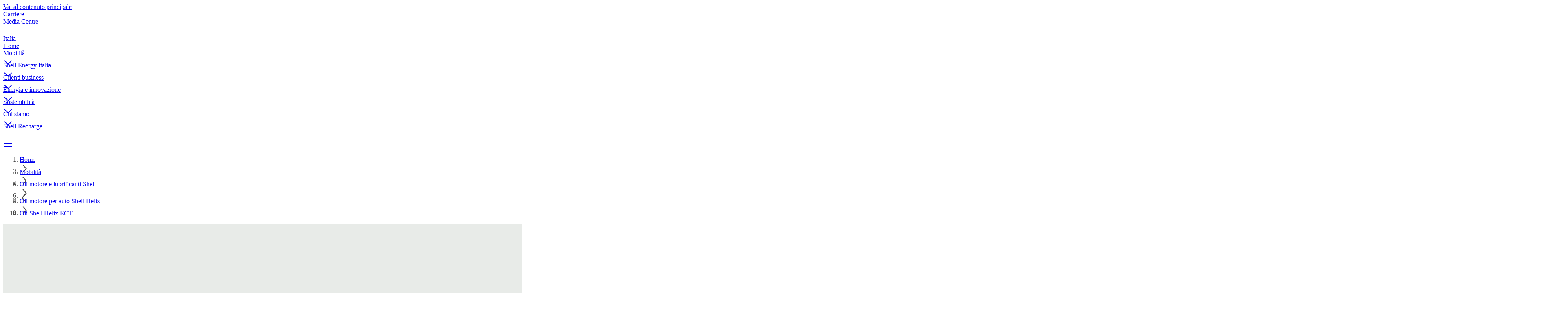

--- FILE ---
content_type: text/html;charset=UTF-8
request_url: https://www.shell.it/motorists/oli-motore-e-lubrificanti-shell/oli-motore-per-auto-shell-helix/shell-helix-ect-oils.html
body_size: 11219
content:
<!DOCTYPE html><!DOCTYPE html>
  <html itemscope="" itemtype="https://schema.org/WebPage" lang="it-IT" dir="ltr" data-mode="publish">
    <head><style id="tw-config">:root {
  /* Misc */
  --amidala: 1;
  --page-width: 1300px;
  --nav-width: 1400px;
  --anim-time: 250ms;

  /* Fonts */
  --font-default: Arial, Roboto, Helvetica, sans-serif;
  --font-custom: custom-font;
  --font-scale: 1;

  /* Logo */
  --logo: url("data:image/svg+xml;utf-8,%3Csvg%20id%3D%22Shell_x5F_2012_x5F_PECTEN_x5F_RGB%22%20version%3D%221.1%22%20viewBox%3D%220%200%2024%2024%22%20xml%3Aspace%3D%22preserve%22%20xmlns%3D%22http%3A%2F%2Fwww.w3.org%2F2000%2Fsvg%22%3E%0A%20%20%3Crect%20x%3D%22-12.1%22%20y%3D%22-103.7%22%20width%3D%22141.7%22%20height%3D%22141.7%22%20fill%3D%22none%22%2F%3E%0A%20%20%20%20%3Cg%20transform%3D%22matrix(.22054%200%200%20.22054%20-.94555%20-.53756)%22%3E%0A%20%20%20%20%3Cpath%20d%3D%22m54.6%2087.8h-18l-1.6-13.3-11-7.9c-0.5-2.3-0.7-4.7-0.7-7.1%200-19.6%2015.9-35.4%2035.4-35.4%2019.6%200%2035.4%2015.9%2035.4%2035.4%200%202.4-0.2%204.8-0.7%207.1l-10.9%207.9-1.7%2013.3h-18l-1%200.8c-0.9%200.7-2%201-3.1%201s-2.2-0.4-3.1-1z%22%20fill%3D%22none%22%20stroke%3D%22%23fff%22%20stroke-miterlimit%3D%2240%22%20stroke-width%3D%227%22%2F%3E%0A%20%20%20%20%20%20%20%20%3Cpath%20d%3D%22m54.6%2087.8h-18l-1.6-13.3-11-7.9c-0.5-2.3-0.7-4.7-0.7-7.1%200-19.6%2015.9-35.4%2035.4-35.4%2019.6%200%2035.4%2015.9%2035.4%2035.4%200%202.4-0.2%204.8-0.7%207.1l-10.9%207.9-1.7%2013.3h-18l-1%200.8c-0.9%200.7-2%201-3.1%201s-2.2-0.4-3.1-1z%22%20fill%3D%22%23fbce07%22%2F%3E%0A%20%20%20%20%20%20%20%20%3Cpath%20d%3D%22m54.6%2087.8h-18l-1.6-13.3-11-7.9c-0.5-2.3-0.7-4.7-0.7-7.1%200-19.6%2015.9-35.4%2035.4-35.4s35.4%2015.9%2035.4%2035.4c0%202.4-0.2%204.8-0.7%207.1l-10.9%207.9-1.7%2013.3h-18l-1%200.8c-0.9%200.7-2%201-3.1%201s-2.2-0.4-3.1-1zm0.6-6.2h-13.1l-1.3-10.6-10.8-7.8c-0.3-1.2-0.5-2.5-0.5-3.8%200-2.1%200.4-4.2%201.3-6.1l19.1%2019.3-18.5-22.9c0.7-3%202.3-5.6%204.6-7.7l16.6%2028.7-14.7-31.3c1.9-2.5%204.6-4.4%207.6-5.3l10.2%2035.6-7.4-37.1c2.3-1.3%204.8-1.9%207.4-1.9%200.5%200%201.1%200%201.6%200.1l1.5%2038.5%201.5-38.5c0.5-0.1%201.1-0.1%201.6-0.1%202.6%200%205.1%200.7%207.4%201.9l-7.4%2037.1%2010.2-35.7c3%200.9%205.7%202.8%207.6%205.3l-14.8%2031.4%2016.6-28.7c2.3%202%203.9%204.7%204.6%207.7l-18.5%2022.9%2019.1-19.3c0.9%201.9%201.3%204%201.3%206.1%200%201.3-0.2%202.5-0.5%203.8l-10.8%207.8-1.3%2010.6h-13l-2%201.4c-0.5%200.4-1.1%200.5-1.7%200.5s-1.2-0.2-1.7-0.5z%22%20fill%3D%22%23dd1d21%22%20fill-rule%3D%22evenodd%22%2F%3E%0A%20%20%3C%2Fg%3E%0A%3C%2Fsvg%3E");
  --logo-ratio: 1;

  /* Borders */
  --radius-tl-scale: 1;
  --radius-tr-scale: 1;
  --radius-br-scale: 1;
  --radius-bl-scale: 1;

  /* Transparency */
  --bg-alpha: 1;
  --text-alpha: 1;
  --border-alpha: 1;
  --decoration-alpha: 1;
  --outline-alpha: 1;

  /* Reference colours (paper & ink == background & text) */
  --color-paper1: 0, 0%, 100%;
  --color-paper2: 0, 0%, 96%;
  --color-ink1: 0, 0%, 29%;
  --color-ink2: var(--color-ink1);

  /* Theme colours */
  --color-brand1-bg: 47, 100%, 50%;
  --color-brand1-text: var(--color-ink1);
  --color-brand2-bg: 359, 77%, 49%;
  --color-brand2-text: var(--color-paper1);
  --color-brand3-bg: 212, 49%, 39%;
  --color-brand3-text: var(--color-paper1);
  --color-brand4-bg: 159, 100%, 26%;
  --color-brand4-text: var(--color-paper1);
  --color-brand5-bg: 306, 61%, 33%;
  --color-brand5-text: var(--color-paper1);
  --color-system-bg: 210, 78%, 16%;
  --color-system-text: 0, 0%, 100%;
  --color-black-bg: 0, 0%, 0%;
  --color-black-text: var(--color-paper1);

  /* Set default colour to brand1 */
  --color-bga: var(--color-paper1);
  --color-txa: var(--color-ink1);
  --color-bgb: var(--color-brand1-bg);
  --color-txb: var(--color-brand1-text);
  --color-txc: var(--color-ink2);

  /* Apply default colours */
  color: hsl(var(--color-ink1));
  background: hsl(var(--color-paper1));
}</style>
  
  
  
  

  

  
  
  


  
  




    






  

  
  <meta charset="UTF-8">
  
  <meta name="mode" content="publish">
  <meta name="viewport" content="width=device-width, initial-scale=1, shrink-to-fit=no, user-scalable=yes">
  <meta name="theme-color" content="#fff">
  
  
  <link rel="apple-touch-icon" href="/etc.clientlibs/amidala/clientlibs/theme-base/resources/favicon/apple-touch-icon.png">
  <link rel="manifest" href="/etc.clientlibs/amidala/clientlibs/theme-base/resources/favicon/manifest.json">
  <meta name="mobile-web-app-capable" content="yes">
  <meta name="apple-mobile-web-app-capable" content="yes">
  <meta name="apple-mobile-web-app-status-bar-style" content="black-translucent">
  <meta name="twitter:card" content="summary_large_image">
  <meta name="og:type" content="website">

  
  
    
      <link rel="canonical" href="https://www.shell.it/mobilita/oli-motore-e-lubrificanti-shell/oli-motore-per-auto-shell-helix/shell-helix-ect-oils.html">
      <meta property="og:url" content="https://www.shell.it/mobilita/oli-motore-e-lubrificanti-shell/oli-motore-per-auto-shell-helix/shell-helix-ect-oils.html">
    
    
    
    
    
    
    
    
    
  
    
    <meta name="error-url" content="https://www.shell.it/error.html">
    
    
    
    
    
    
    
  
    
    
    
    
    
    
    
    
    
  
    
    
    
    
      <meta name="apple-mobile-web-app-title" content="Shell Italia">
      <meta name="application-name" content="Shell Italia">
    
    
    
    
    
    
  
    
    
    
    
    <meta name="home-url" content="https://www.shell.it/">
    
    
    
    
  
    
    
    
    
    
    <meta property="og:locale" content="it_IT">
    
    
    
  
    
    
    
      <meta itemprop="name" content="Oli Shell Helix ECT | Shell Italia">
      <title>Oli Shell Helix ECT | Shell Italia</title>
      <meta property="og:title" content="Oli Shell Helix ECT | Shell Italia">
    
    
    
    
    
    
    
  
    
    
    
    
    
    
    
    
    
  
    
    
    
    
    
    
    
    
    
  
    
    
    
    
    
    
    
    
    
  
    
    
    
    
    
    
    
    
    
  
    
    
    
    
    
    
    
    
    
  
    
    
    
    
    
    
    
    
    
  
    
    
    
    
    
    
    
    
    
  
    
    
    
    
    
    
    
    
    
  
    
    
    
    
    
    
    
    
    <link rel="stylesheet" as="style" data-id="theme" href="/etc.clientlibs/amidala/clientlibs/theme-base.ACSHASHb291465fc8d3c7bcefde74d34044b698.css" onload="this.onload=null;this.rel='stylesheet'">
  

  
  <meta name="description" content="La gamma Shell Helix ECT utilizza la Emission Compatible Technology (ECT) che aiuta a proteggere i sistemi di post-trattamento dei gas di scarico.">
  <meta itemprop="description" content="La gamma Shell Helix ECT utilizza la Emission Compatible Technology (ECT) che aiuta a proteggere i sistemi di post-trattamento dei gas di scarico.">
  <meta property="og:description" content="La gamma Shell Helix ECT utilizza la Emission Compatible Technology (ECT) che aiuta a proteggere i sistemi di post-trattamento dei gas di scarico.">
  
    <meta property="og:image" content="https://www.shell.it/motorists/oils-lubricants/helix-for-cars/shell-helix-ect-oils/_jcr_content/root/metadata.shellimg.jpeg/1681469675420/shell-helix-ect-pack-shot.jpeg">
    
      <meta property="og:image:alt" content="Gamma Oli Shell Helix Emissions Compatibility Technology">
      <meta name="twitter:image:alt" content="Gamma Oli Shell Helix Emissions Compatibility Technology">
    
  

  
  


  
  

<meta name="external-disclaimer-text" content="Esonero da responsabilità Shell plc

Stai uscendo dal sito web Shell.

Il link che hai selezionato ti conduce direttamente ad un sito web non controllato da Shell plc o da un altro membro del Gruppo Shell. Di conseguenza, Shell plc e i membri del Gruppo Shell non avallano, adottano, certificano o altrimenti confermano le informazioni e il materiale contenuto nel suddetto sito web. Questo comprende sponsor e politiche, attività o servizi offerti sul sito, da qualsiasi inserzionista del sito o in altro modo collegato al suddetto sito.

Grazie per aver visitato il sito web Shell."><link rel="icon" data-format="ico" href="/etc.clientlibs/amidala/clientlibs/theme-base/resources/favicon/favicon.ico"><link rel="icon" data-format="svg" href="/etc.clientlibs/amidala/clientlibs/theme-base/resources/favicon/favicon.svg"><meta rel="x-prerender-render-id" content="949b7e8b-deb9-4274-825a-0860b53c7abd" />
			<meta rel="x-prerender-render-at" content="2026-01-06T02:38:36.250Z" /><meta rel="x-prerender-request-id" content="5c425afe-ec41-4429-a8e1-6fa8e3072223" />
      		<meta rel="x-prerender-request-at" content="2026-01-06T13:33:05.815Z" /></head>

  <body class="body">
    <div class="root backbone container image"><div data-key="0" data-name="Page" class="font-sans text-base bg-bga min-h-dvh text-txa relative"><a href="#main" data-name="SkipToMain" class="p-4 font-bold transition-all rounded-lg fixed start-6 bg-bgb text-txb -top-14 opacity-0 focus:top-6 focus:opacity-100 z-20">Vai al contenuto principale</a><div data-key="0/0" data-name="Container" class="grid lg:grid-cols-12 md:grid-cols-2 sm:grid-cols-1 "><div class="lg:col-span-12 md:col-span-2 sm:col-span-1 "></div><div class="lg:col-span-12 md:col-span-2 sm:col-span-1 "></div><div class="lg:col-span-12 md:col-span-2 sm:col-span-1 "><div data-key="0/0/2" data-name="Container" class="text-txa bg-bga"><header data-key="0/0/2" data-name="Container" class="grid lg:grid-cols-12 md:grid-cols-2 sm:grid-cols-1 "><div class="lg:col-span-12 md:col-span-2 sm:col-span-1 "><div data-key="0/0/2/0" data-name="Container" class="grid lg:grid-cols-12 md:grid-cols-2 sm:grid-cols-1 "><div class="lg:col-span-12 md:col-span-2 sm:col-span-1 "><div data-key="/content/shell/countries/italy/it_it/jcr_content/root/header/inherited/topbar" data-name="Topbar" class="w-full bg-bga text-txa"><div class="m-auto max-w-page flex" role="list"><div class="grow"></div><div class="flex"><div class="grow-0" role="listitem"><div class="h-full transition border-bgb/0 border-t-4 px-1 pb-2 pt-1"><a class="clickable cursor-pointer h-full" href="https://www.shell.it/carriere.html"><div class="h-full transition hover:bg-txa/10 pe-2 py-1 flex space-x-2 items-center justify-center rounded overflow-hidden w-full min-h-8  ps-2 "><div class="grow"><span>Carriere</span></div></div></a></div></div><div class="grow-0" role="listitem"><div class="h-full transition border-bgb/0 border-t-4 px-1 pb-2 pt-1"><a class="clickable cursor-pointer h-full" href="https://www.shell.it/media-centre.html"><div class="h-full transition hover:bg-txa/10 pe-2 py-1 flex space-x-2 items-center justify-center rounded overflow-hidden w-full min-h-8  ps-2 "><div class="grow"><span>Media Centre</span></div></div></a></div></div><div class="grow-0" role="listitem"><div class="h-full transition border-bgb/0 border-t-4 px-1 pb-2 pt-1"><a class="clickable cursor-pointer h-full" href="https://www.shell.it/change-country.html"><div class="h-full transition hover:bg-txa/10 pe-2 py-1 flex space-x-2 items-center justify-center rounded overflow-hidden w-full min-h-8  ps-2 "><div class="flex items-center"><div aria-hidden="true" style="width: calc(var(--font-scale) * 24px); height: calc(var(--font-scale) * 24px);"></div></div><div class="grow"><span>Italia</span></div></div></a></div></div></div></div></div></div><div class="lg:col-span-12 md:col-span-2 sm:col-span-1 "><div data-key="/content/shell/countries/italy/it_it/jcr_content/root/header/inherited/navigation" data-name="Navigation" class="pal-inherited w-full relative border-txa/20 border-b text-txa bg-bga"><nav class="max-w-page m-auto"><div class="flex items-center"><a aria-label="shell.it" class="clickable cursor-pointer" href="https://www.shell.it/"><div class="min-h-16 border-txa flex"><div class="flex shrink-0 grow-0"><div class="bg-no-repeat bg-center bg-contain h-16" style="background-image: var(--logo); width: calc(var(--logo-ratio) * 64px);"></div></div></div></a><div class="flex" role="list"><div class="shrink sm:hidden md:hidden tracking-tight relative" role="listitem"><div class="h-full transition border-bgb/100 border-b-4 px-1 pb-1 pt-2"><a aria-current="page" class="clickable cursor-pointer h-full" href="https://www.shell.it/"><div class="h-full transition hover:bg-txa/10 pe-2 py-1 flex space-x-2 items-center justify-center rounded overflow-hidden w-full min-h-12  ps-2 "><div class="grow"><span>Home</span></div></div></a></div></div><div class="shrink sm:hidden md:hidden tracking-tight relative" role="listitem"><div class="h-full transition border-bgb/0 border-b-4 px-1 pb-1 pt-2"><a role="button" aria-expanded="false" aria-controls="_2" class="clickable cursor-pointer h-full" href="https://www.shell.it/mobilita.html"><div class="h-full transition hover:bg-txa/10 pe-2 py-1 flex space-x-2 items-center justify-center rounded overflow-hidden w-full min-h-12  ps-2 "><div class="grow"><span>Mobilità</span></div><div class="flex items-center"><div aria-hidden="true" style="width: calc(var(--font-scale) * 12px); height: calc(var(--font-scale) * 12px);"><style>
        #_44 path, #_44 polygon { fill: currentColor; }
        #_44 {  }
      </style><div class="h-full w-full" id="_44"><svg xmlns="http://www.w3.org/2000/svg" width="24" height="24" viewBox="0 0 24 24" class="block h-full w-full"><polygon fill="#595959" points="3.579 8.35 12.207 16.194 20.028 8.382 21.441 9.797 12.271 18.956 2.233 9.83"></polygon></svg></div></div></div></div></a></div><div id="_2" class="hidden"></div></div><div class="shrink sm:hidden md:hidden tracking-tight relative" role="listitem"><div class="h-full transition border-bgb/0 border-b-4 px-1 pb-1 pt-2"><a role="button" aria-expanded="false" aria-controls="_3" class="clickable cursor-pointer h-full" href="https://www.shell.it/shell-energy-italia.html"><div class="h-full transition hover:bg-txa/10 pe-2 py-1 flex space-x-2 items-center justify-center rounded overflow-hidden w-full min-h-12  ps-2 "><div class="grow"><span>Shell Energy Italia</span></div><div class="flex items-center"><div aria-hidden="true" style="width: calc(var(--font-scale) * 12px); height: calc(var(--font-scale) * 12px);"><style>
        #_45 path, #_45 polygon { fill: currentColor; }
        #_45 {  }
      </style><div class="h-full w-full" id="_45"><svg xmlns="http://www.w3.org/2000/svg" width="24" height="24" viewBox="0 0 24 24" class="block h-full w-full"><polygon fill="#595959" points="3.579 8.35 12.207 16.194 20.028 8.382 21.441 9.797 12.271 18.956 2.233 9.83"></polygon></svg></div></div></div></div></a></div><div id="_3" class="hidden"></div></div><div class="shrink sm:hidden md:hidden tracking-tight relative" role="listitem"><div class="h-full transition border-bgb/0 border-b-4 px-1 pb-1 pt-2"><a role="button" aria-expanded="false" aria-controls="_4" class="clickable cursor-pointer h-full" href="https://www.shell.it/clienti-business.html"><div class="h-full transition hover:bg-txa/10 pe-2 py-1 flex space-x-2 items-center justify-center rounded overflow-hidden w-full min-h-12  ps-2 "><div class="grow"><span>Clienti business</span></div><div class="flex items-center"><div aria-hidden="true" style="width: calc(var(--font-scale) * 12px); height: calc(var(--font-scale) * 12px);"><style>
        #_46 path, #_46 polygon { fill: currentColor; }
        #_46 {  }
      </style><div class="h-full w-full" id="_46"><svg xmlns="http://www.w3.org/2000/svg" width="24" height="24" viewBox="0 0 24 24" class="block h-full w-full"><polygon fill="#595959" points="3.579 8.35 12.207 16.194 20.028 8.382 21.441 9.797 12.271 18.956 2.233 9.83"></polygon></svg></div></div></div></div></a></div><div id="_4" class="hidden"></div></div><div class="shrink sm:hidden md:hidden tracking-tight relative" role="listitem"><div class="h-full transition border-bgb/0 border-b-4 px-1 pb-1 pt-2"><a role="button" aria-expanded="false" aria-controls="_5" class="clickable cursor-pointer h-full" href="https://www.shell.it/energia-e-innovazione.html"><div class="h-full transition hover:bg-txa/10 pe-2 py-1 flex space-x-2 items-center justify-center rounded overflow-hidden w-full min-h-12  ps-2 "><div class="grow"><span>Energia e innovazione</span></div><div class="flex items-center"><div aria-hidden="true" style="width: calc(var(--font-scale) * 12px); height: calc(var(--font-scale) * 12px);"><style>
        #_47 path, #_47 polygon { fill: currentColor; }
        #_47 {  }
      </style><div class="h-full w-full" id="_47"><svg xmlns="http://www.w3.org/2000/svg" width="24" height="24" viewBox="0 0 24 24" class="block h-full w-full"><polygon fill="#595959" points="3.579 8.35 12.207 16.194 20.028 8.382 21.441 9.797 12.271 18.956 2.233 9.83"></polygon></svg></div></div></div></div></a></div><div id="_5" class="hidden"></div></div><div class="shrink sm:hidden md:hidden tracking-tight relative" role="listitem"><div class="h-full transition border-bgb/0 border-b-4 px-1 pb-1 pt-2"><a role="button" aria-expanded="false" aria-controls="_6" class="clickable cursor-pointer h-full" href="https://www.shell.it/sostenibilita.html"><div class="h-full transition hover:bg-txa/10 pe-2 py-1 flex space-x-2 items-center justify-center rounded overflow-hidden w-full min-h-12  ps-2 "><div class="grow"><span>Sostenibilità</span></div><div class="flex items-center"><div aria-hidden="true" style="width: calc(var(--font-scale) * 12px); height: calc(var(--font-scale) * 12px);"><style>
        #_48 path, #_48 polygon { fill: currentColor; }
        #_48 {  }
      </style><div class="h-full w-full" id="_48"><svg xmlns="http://www.w3.org/2000/svg" width="24" height="24" viewBox="0 0 24 24" class="block h-full w-full"><polygon fill="#595959" points="3.579 8.35 12.207 16.194 20.028 8.382 21.441 9.797 12.271 18.956 2.233 9.83"></polygon></svg></div></div></div></div></a></div><div id="_6" class="hidden"></div></div><div class="shrink sm:hidden md:hidden tracking-tight relative" role="listitem"><div class="h-full transition border-bgb/0 border-b-4 px-1 pb-1 pt-2"><a role="button" aria-expanded="false" aria-controls="_7" class="clickable cursor-pointer h-full" href="https://www.shell.it/about-us.html"><div class="h-full transition hover:bg-txa/10 pe-2 py-1 flex space-x-2 items-center justify-center rounded overflow-hidden w-full min-h-12  ps-2 "><div class="grow"><span>Chi siamo</span></div><div class="flex items-center"><div aria-hidden="true" style="width: calc(var(--font-scale) * 12px); height: calc(var(--font-scale) * 12px);"><style>
        #_49 path, #_49 polygon { fill: currentColor; }
        #_49 {  }
      </style><div class="h-full w-full" id="_49"><svg xmlns="http://www.w3.org/2000/svg" width="24" height="24" viewBox="0 0 24 24" class="block h-full w-full"><polygon fill="#595959" points="3.579 8.35 12.207 16.194 20.028 8.382 21.441 9.797 12.271 18.956 2.233 9.83"></polygon></svg></div></div></div></div></a></div><div id="_7" class="hidden"></div></div><div class="shrink sm:hidden md:hidden tracking-tight relative" role="listitem"><div class="h-full transition border-bgb/0 border-b-4 px-1 pb-1 pt-2"><a class="clickable cursor-pointer h-full" href="https://www.shell.it/supporto.html"><div class="h-full transition hover:bg-txa/10 pe-2 py-1 flex space-x-2 items-center justify-center rounded overflow-hidden w-full min-h-12  ps-2 "><div class="grow"><span>Shell Recharge</span></div></div></a></div></div></div><div class="grow"></div><div role="list" class="flex shrink"><div role="listitem"><div class="h-full transition border-bgb/0 p-2"><a title="Cerca" class="clickable cursor-pointer h-full" href="https://www.shell.it/search.html"><div class="h-full transition hover:bg-txa/10 pe-2 py-1 flex space-x-2 items-center justify-center rounded overflow-hidden min-h-12 min-w-12  ps-2 "><div class="flex items-center"><div aria-hidden="true" style="width: calc(var(--font-scale) * 24px); height: calc(var(--font-scale) * 24px);"></div></div></div></a></div></div></div><div class="lg:hidden"><div class="h-full transition border-bgb/0 p-2"><a id="_0" aria-controls="_1" aria-expanded="false" aria-haspopup="true" title="Menu" class="clickable cursor-pointer h-full" href="#"><div class="h-full transition hover:bg-txa/10 pe-2 py-1 flex space-x-2 items-center justify-center rounded overflow-hidden min-h-12 min-w-12  ps-2 "><div class="flex items-center"><div aria-hidden="true" style="width: calc(var(--font-scale) * 24px); height: calc(var(--font-scale) * 24px);"><style>
        #_50 path, #_50 polygon { fill: currentColor; }
        #_50 {  }
      </style><div class="h-full w-full" id="_50"><svg xmlns="http://www.w3.org/2000/svg" width="24" height="24" viewBox="0 0 24 24" class="block h-full w-full"><path fill="#595959" d="M22,16 L22,18 L2,18 L2,16 L22,16 Z M22,7 L22,9 L2,9 L2,7 L22,7 Z"></path></svg></div></div></div></div></a></div></div></div></nav></div></div></div></div><div class="lg:col-span-12 md:col-span-2 sm:col-span-1 "><div data-key="/content/shell/countries/italy/it_it/motorists/oils-lubricants/helix-for-cars/shell-helix-ect-oils/jcr_content/root/header/breadcrumb" data-name="Breadcrumb" class="text-sm w-full px-6 py-2 min-h-9 m-auto max-w-page"><nav><ol class="flex items-center p-0 gap-2" itemscope="" itemtype="https://schema.org/BreadcrumbList"><li class="sm:hidden md:hidden" itemscope="" itemtype="https://schema.org/ListItem" itemprop="itemListElement"><span itemprop="item"><a itemprop="name" class="clickable cursor-pointer hover:underline" href="https://www.shell.it/"><span>Home</span></a></span><meta itemprop="position" content="1"></li><li class="sm:hidden md:hidden" aria-hidden="true"><div aria-hidden="true" style="width: calc(var(--font-scale) * 12px); height: calc(var(--font-scale) * 12px);"><style>
        #_32 path, #_32 polygon { fill: currentColor; }
        #_32 {  }
      </style><div class="h-full w-full" id="_32"><svg xmlns="http://www.w3.org/2000/svg" width="24" height="24" viewBox="0 0 24 24" class="block h-full w-full"><polygon fill="#595959" points="7.374 4.324 15.219 12.952 7.407 20.773 8.822 22.187 17.981 13.017 8.854 2.979"></polygon></svg></div></div></li><li class="sm:hidden md:hidden" itemscope="" itemtype="https://schema.org/ListItem" itemprop="itemListElement"><span itemprop="item"><a itemprop="name" class="clickable cursor-pointer hover:underline" href="https://www.shell.it/mobilita.html"><span>Mobilità</span></a></span><meta itemprop="position" content="2"></li><li class="sm:hidden md:hidden" aria-hidden="true"><div aria-hidden="true" style="width: calc(var(--font-scale) * 12px); height: calc(var(--font-scale) * 12px);"><style>
        #_33 path, #_33 polygon { fill: currentColor; }
        #_33 {  }
      </style><div class="h-full w-full" id="_33"><svg xmlns="http://www.w3.org/2000/svg" width="24" height="24" viewBox="0 0 24 24" class="block h-full w-full"><polygon fill="#595959" points="7.374 4.324 15.219 12.952 7.407 20.773 8.822 22.187 17.981 13.017 8.854 2.979"></polygon></svg></div></div></li><li class="sm:hidden md:hidden" itemscope="" itemtype="https://schema.org/ListItem" itemprop="itemListElement"><span itemprop="item"><a itemprop="name" class="clickable cursor-pointer hover:underline" href="https://www.shell.it/mobilita/oli-motore-e-lubrificanti-shell.html"><span>Oli motore e lubrificanti Shell</span></a></span><meta itemprop="position" content="3"></li><li class="sm:hidden md:hidden" aria-hidden="true"><div aria-hidden="true" style="width: calc(var(--font-scale) * 12px); height: calc(var(--font-scale) * 12px);"><style>
        #_34 path, #_34 polygon { fill: currentColor; }
        #_34 {  }
      </style><div class="h-full w-full" id="_34"><svg xmlns="http://www.w3.org/2000/svg" width="24" height="24" viewBox="0 0 24 24" class="block h-full w-full"><polygon fill="#595959" points="7.374 4.324 15.219 12.952 7.407 20.773 8.822 22.187 17.981 13.017 8.854 2.979"></polygon></svg></div></div></li><li class="lg:hidden" aria-hidden="true"><div aria-hidden="true" style="width: calc(var(--font-scale) * 12px); height: calc(var(--font-scale) * 12px);"><style>
        #_35 path, #_35 polygon { fill: currentColor; }
        #_35 {  }
      </style><div class="h-full w-full" id="_35"><svg xmlns="http://www.w3.org/2000/svg" width="24" height="24" viewBox="0 0 24 24" class="block h-full w-full"><polygon fill="#595959" points="15.543 4.294 7.699 12.922 15.51 20.743 14.095 22.156 4.937 12.987 14.063 2.949"></polygon></svg></div></div></li><li itemscope="" itemtype="https://schema.org/ListItem" itemprop="itemListElement"><span itemprop="item"><a itemprop="name" class="clickable cursor-pointer hover:underline" href="https://www.shell.it/mobilita/oli-motore-e-lubrificanti-shell/oli-motore-per-auto-shell-helix.html"><span>Oli motore per auto Shell Helix</span></a></span><meta itemprop="position" content="4"></li><li class="sm:hidden md:hidden" aria-hidden="true"><div aria-hidden="true" style="width: calc(var(--font-scale) * 12px); height: calc(var(--font-scale) * 12px);"><style>
        #_36 path, #_36 polygon { fill: currentColor; }
        #_36 {  }
      </style><div class="h-full w-full" id="_36"><svg xmlns="http://www.w3.org/2000/svg" width="24" height="24" viewBox="0 0 24 24" class="block h-full w-full"><polygon fill="#595959" points="7.374 4.324 15.219 12.952 7.407 20.773 8.822 22.187 17.981 13.017 8.854 2.979"></polygon></svg></div></div></li><li class="sm:hidden md:hidden" itemscope="" itemtype="https://schema.org/ListItem" itemprop="itemListElement"><span itemprop="item"><a aria-current="page" itemprop="name" class="clickable cursor-pointer hover:underline" href="https://www.shell.it/mobilita/oli-motore-e-lubrificanti-shell/oli-motore-per-auto-shell-helix/shell-helix-ect-oils.html"><span>Oli Shell Helix ECT</span></a></span><meta itemprop="position" content="5"></li></ol></nav></div></div></header></div></div><div class="lg:col-span-12 md:col-span-2 sm:col-span-1 "><main data-key="/content/shell/countries/italy/it_it/motorists/oils-lubricants/helix-for-cars/shell-helix-ect-oils/jcr_content/root/main" data-name="Container" id="main" class="grid lg:grid-cols-12 md:grid-cols-2 sm:grid-cols-1 "><div class="lg:col-span-12 md:col-span-2 sm:col-span-1 "><style>
      :first-child > #_8 > div {
        padding-top: 0;
      }
    </style><div data-key="/content/shell/countries/italy/it_it/motorists/oils-lubricants/helix-for-cars/shell-helix-ect-oils/jcr_content/root/main/section" data-name="Container" class="text-txa bg-bga grid grid-cols-1" id="_8"><div class="relative max-w-page m-auto w-full row-start-1 col-start-1 px-3 py-12 space-y-5"><section data-key="/content/shell/countries/italy/it_it/motorists/oils-lubricants/helix-for-cars/shell-helix-ect-oils/jcr_content/root/main/section" data-name="Container" class="grid lg:grid-cols-12 md:grid-cols-2 sm:grid-cols-1 gap-5"><div class="lg:col-span-12 md:col-span-2 sm:col-span-1 "><div data-key="/content/shell/countries/italy/it_it/motorists/oils-lubricants/helix-for-cars/shell-helix-ect-oils/jcr_content/root/main/section/simple" data-name="Container" class="grid lg:grid-cols-12 md:grid-cols-2 sm:grid-cols-1 gap-5"></div></div><div class="lg:col-span-12 md:col-span-2 sm:col-span-1 "><div data-key="/content/shell/countries/italy/it_it/motorists/oils-lubricants/helix-for-cars/shell-helix-ect-oils/jcr_content/root/main/section/item" data-name="PageHeader" class="pal-brand1 relative lg:grid lg:grid-cols-12 lg:gap-x-5 w-full md:rounded-2xl sm:rounded-2xl overflow-hidden"><div class="lg:col-span-12 overflow-hidden lg:rounded-2xl" style="aspect-ratio: 4 / 1;"><img class="cq-dd-image block object-cover h-full w-full" src="https://www.shell.it/motorists/oils-lubricants/helix-for-cars/shell-helix-ect-oils/_jcr_content/root/main/section/item.shellimg.jpeg/1681469850632/shell-helix-ultra-ect-header.jpeg?imwidth=1118&amp;impolicy=amidala-image&amp;imdensity=1" loading="eager" alt="Gamma Oli Shell Helix Emissions Compatibility Technology" width="3840" height="960"></div><div class="p-6 space-y-5 bg-bga text-txa z-0 lg:rounded-tr-2xl lg:rounded-bl-2xl lg:rounded-br-2xl lg:col-start-1 lg:col-span-8 lg:-mt-16"><h1 class="font-custom font-bold text-txc text-4xl " id="oli-shell-helix-ect">Oli Shell Helix ECT</h1><div class="text-2xl"><style>
        #_9 :is(h1, h2, h3, h4, h5, h6):not(:first-child) { margin-top: 24px }
        #_9 pre { background-color: hsla(var(--color-txa), 0.05) }
        #_9 pre code { background: none; margin: 0; padding: 0; }
        #_9 code { background-color: hsla(var(--color-txa), 0.05) }
        #_9 details[open] > summary::after { rotate: 270deg }
        #_9 details[open] > *:not(:last-child) { margin-bottom: 8px }
        #_9 details > summary::after {
          position: absolute;
          top: 0;
          right: 0;
          height: 100%;
          display: flex;
          align-items: center;
          justify-content: center;
          content: '❯';
          transition: var(--anim-time);
          rotate: 90deg;
          width: 12px;
          font-weight: normal;
          margin-right: 8px;
        }
      </style><div class="space-y-4" id="_9"><p>Shell Helix Ultra ECT è un olio motore di alto livello, formulato con l'esclusiva tecnologia Shell PurePlus, che utilizza la più avanzata tecnologia Shell per la protezione dei sistemi di post-trattamento dei gas di scarico.</p>
</div></div></div></div></div><div class="lg:col-span-12 md:col-span-2 sm:col-span-1 "><div data-key="/content/shell/countries/italy/it_it/motorists/oils-lubricants/helix-for-cars/shell-helix-ect-oils/jcr_content/root/main/section/simple_382748189" data-name="Container" class="grid lg:grid-cols-12 md:grid-cols-2 sm:grid-cols-1 gap-5"><div class="lg:col-span-12 md:col-span-2 sm:col-span-1 "><div data-key="/content/shell/countries/italy/it_it/motorists/oils-lubricants/helix-for-cars/shell-helix-ect-oils/jcr_content/root/main/section/simple_382748189/text" data-name="PromoSimple" class="pal-inherited bg-bga text-txa h-full rounded-2xl overflow-hidden"><style>#_10 table { overflow-wrap: normal; word-break: normal }</style><div class="p-6 space-y-5 break-words" id="_10"><style>
        #_11 :is(h1, h2, h3, h4, h5, h6):not(:first-child) { margin-top: 24px }
        #_11 pre { background-color: hsla(var(--color-txa), 0.05) }
        #_11 pre code { background: none; margin: 0; padding: 0; }
        #_11 code { background-color: hsla(var(--color-txa), 0.05) }
        #_11 details[open] > summary::after { rotate: 270deg }
        #_11 details[open] > *:not(:last-child) { margin-bottom: 8px }
        #_11 details > summary::after {
          position: absolute;
          top: 0;
          right: 0;
          height: 100%;
          display: flex;
          align-items: center;
          justify-content: center;
          content: '❯';
          transition: var(--anim-time);
          rotate: 90deg;
          width: 12px;
          font-weight: normal;
          margin-right: 8px;
        }
      </style><div class="space-y-4" id="_11"><p>La sua formulazione low-SAPS (basso contenuto di ceneri solfatate, fosforo, zolfo) contribuisce a mantenere puliti i filtri antiparticolato diesel, proteggendoli dagli accumuli di ceneri che potrebbero otturare il sistema di scarico e ridurre le prestazioni del motore. Le sue caratteristiche di bassa viscosità</p>
<p>e attrito ridotto consentono inoltre a Shell Helix Ultra ECT di garantire un maggiore risparmio di carburante<sup>2</sup>&nbsp;e offrire performance eccezionali alle basse temperature per un riscaldamento più rapido del motore.<sup>3</sup></p>
<p><sup>2</sup> <sub>In base ai risultati del risparmio di carburante ACEA M 111 rispetto all'olio di riferimento del settore</sub></p>
<p><sup>3</sup> <sub>Rispetto agli oli con viscosità più elevata</sub></p>
</div></div></div></div><div class="lg:col-span-12 md:col-span-2 sm:col-span-1 "><div data-key="/content/shell/countries/italy/it_it/motorists/oils-lubricants/helix-for-cars/shell-helix-ect-oils/jcr_content/root/main/section/simple_382748189/experience_fragment" data-name="Container" class="grid lg:grid-cols-12 md:grid-cols-2 sm:grid-cols-1 gap-5"><div class="lg:col-span-12 md:col-span-2 sm:col-span-1 "><div data-key="/content/experience-fragments/shell/countries/italy/shell-lubematch/master/jcr_content/root/promo" data-name="PromoFull" class="pal-brand1-subtle bg-bga text-txa rounded-2xl overflow-hidden lg:grid lg:grid-cols-12"><div class="col-span-6 row-start-1 col-start-7"><img class="cq-dd-image block object-cover h-full w-full" src="/content/experience-fragments/shell/countries/italy/shell-lubematch/master/_jcr_content/root/promo.shellimg.png/1680773971649/shell-lubematch-logo-dripping-oil-can.png?imwidth=48&amp;impolicy=amidala-thumb" loading="lazy" alt="Trovate l'olio giusto - Usate il nostro strumento LubeMatch." width="770" height="434"></div><div class="col-span-6 row-start-1 flex items-center"><style>#_12 table { overflow-wrap: normal; word-break: normal }</style><div class="p-6 space-y-5 break-words" id="_12"><h3 class="font-custom font-bold text-txc text-2xl " id="shell-lubematch">Shell LubeMatch</h3><style>
        #_13 :is(h1, h2, h3, h4, h5, h6):not(:first-child) { margin-top: 24px }
        #_13 pre { background-color: hsla(var(--color-txa), 0.05) }
        #_13 pre code { background: none; margin: 0; padding: 0; }
        #_13 code { background-color: hsla(var(--color-txa), 0.05) }
        #_13 details[open] > summary::after { rotate: 270deg }
        #_13 details[open] > *:not(:last-child) { margin-bottom: 8px }
        #_13 details > summary::after {
          position: absolute;
          top: 0;
          right: 0;
          height: 100%;
          display: flex;
          align-items: center;
          justify-content: center;
          content: '❯';
          transition: var(--anim-time);
          rotate: 90deg;
          width: 12px;
          font-weight: normal;
          margin-right: 8px;
        }
      </style><div class="space-y-4" id="_13"><p>Usate lo strumento Shell LubeMatch per trovare l'olio giusto per il vostro veicolo.</p>
























































































</div><a class="clickable cursor-pointer clickable cursor-pointer transition inline-flex overflow-hidden border bg-bgb/100 text-txb border-bgb hover:bg-txb hover:text-bgb font-bold rounded-lg pl-3 pr-3 space-x-2 min-h-12" href="https://www.shell.it/mobilita/oli-motore-e-lubrificanti-shell/lubematch.html"><div class="grow flex items-center justify-center"><span>Trovate l'olio giusto</span></div></a></div></div></div></div></div></div><div class="lg:col-span-12 md:col-span-2 sm:col-span-1 "><div data-key="/content/shell/countries/italy/it_it/motorists/oils-lubricants/helix-for-cars/shell-helix-ect-oils/jcr_content/root/main/section/simple_382748189/section_header" data-name="PromoSimple" class="pal-inherited bg-bga text-txa h-full rounded-2xl overflow-hidden"><style>#_14 table { overflow-wrap: normal; word-break: normal }</style><div class="p-6 space-y-5 break-words" id="_14"><style>
        #_15 :is(h1, h2, h3, h4, h5, h6):not(:first-child) { margin-top: 24px }
        #_15 pre { background-color: hsla(var(--color-txa), 0.05) }
        #_15 pre code { background: none; margin: 0; padding: 0; }
        #_15 code { background-color: hsla(var(--color-txa), 0.05) }
        #_15 details[open] > summary::after { rotate: 270deg }
        #_15 details[open] > *:not(:last-child) { margin-bottom: 8px }
        #_15 details > summary::after {
          position: absolute;
          top: 0;
          right: 0;
          height: 100%;
          display: flex;
          align-items: center;
          justify-content: center;
          content: '❯';
          transition: var(--anim-time);
          rotate: 90deg;
          width: 12px;
          font-weight: normal;
          margin-right: 8px;
        }
      </style><div class="space-y-4" id="_15"><h2 class="font-custom font-bold text-txc text-3xl " id="">Shell Helix ECT products</h2></div></div></div></div><div class="lg:col-span-8 md:col-span-1 sm:col-span-1 lg:col-start-3"><div role="list" data-key="/content/shell/countries/italy/it_it/motorists/oils-lubricants/helix-for-cars/shell-helix-ect-oils/jcr_content/root/main/section/simple_382748189/list" data-name="Container" class="grid lg:grid-cols-8 md:grid-cols-1 sm:grid-cols-1 gap-5"><div class="lg:col-span-8 md:col-span-1 sm:col-span-1 " role="listitem"><style>
      #_16::details-content { opacity: 0; transform: translateY(-8px); transition: all var(--anim-time) }
      #_16[open]::details-content { opacity: 1; transform: translateY(0) }
      #_16[open] summary div:last-child { transform: rotate(180deg) }
    </style><details data-key="/content/shell/countries/italy/it_it/motorists/oils-lubricants/helix-for-cars/shell-helix-ect-oils/jcr_content/root/main/section/simple_382748189/list/list_item" data-name="AccordionItem" class="bg-bga text-txa w-full rounded-2xl relative border-txa/20 border" id="_16"><summary class="clickable w-full flex items-center gap-2 px-6 py-3 cursor-pointer rounded-2xl relative"><div class="grow"><h3 class="font-custom font-bold text-txc text-xl " id="shell-helix-ultra-ect">Shell Helix Ultra ECT</h3></div><div class="shrink transition-all"><div aria-hidden="true" style="width: calc(var(--font-scale) * 16px); height: calc(var(--font-scale) * 16px);"><style>
        #_51 path, #_51 polygon { fill: currentColor; }
        #_51 {  }
      </style><div class="h-full w-full" id="_51"><svg xmlns="http://www.w3.org/2000/svg" width="24" height="24" viewBox="0 0 24 24" class="block h-full w-full"><polygon fill="#595959" points="3.579 8.35 12.207 16.194 20.028 8.382 21.441 9.797 12.271 18.956 2.233 9.83"></polygon></svg></div></div></div></summary><div><div><div class="p-6 space-y-5 "><div role="list" class="space-y-2"><div role="listitem"><a class="clickable cursor-pointer font-bold underline" href="https://www.shell.it/mobilita/oli-motore-e-lubrificanti-shell/oli-motore-per-auto-shell-helix/oli-motore-completamente-sintetici-shell-helix/shell-helix-ultra-0w-30.html"><span>Shell Helix Ultra 0W-30</span></a></div><div role="listitem"><a class="clickable cursor-pointer font-bold underline" href="https://www.shell.it/mobilita/oli-motore-e-lubrificanti-shell/oli-motore-per-auto-shell-helix/oli-motore-completamente-sintetici-shell-helix/shell-helix-ultra-ect-c3-5w-30.html"><span>Shell Helix Ultra ECT C3 5W-30</span></a></div></div></div></div></div></details></div><div class="lg:col-span-8 md:col-span-1 sm:col-span-1 " role="listitem"><style>
      #_17::details-content { opacity: 0; transform: translateY(-8px); transition: all var(--anim-time) }
      #_17[open]::details-content { opacity: 1; transform: translateY(0) }
      #_17[open] summary div:last-child { transform: rotate(180deg) }
    </style><details data-key="/content/shell/countries/italy/it_it/motorists/oils-lubricants/helix-for-cars/shell-helix-ect-oils/jcr_content/root/main/section/simple_382748189/list/list_item_copy" data-name="AccordionItem" class="bg-bga text-txa w-full rounded-2xl relative border-txa/20 border" id="_17"><summary class="clickable w-full flex items-center gap-2 px-6 py-3 cursor-pointer rounded-2xl relative"><div class="grow"><h3 class="font-custom font-bold text-txc text-xl " id="shell-helix-hx7-ect">Shell Helix HX7 ECT</h3></div><div class="shrink transition-all"><div aria-hidden="true" style="width: calc(var(--font-scale) * 16px); height: calc(var(--font-scale) * 16px);"><style>
        #_52 path, #_52 polygon { fill: currentColor; }
        #_52 {  }
      </style><div class="h-full w-full" id="_52"><svg xmlns="http://www.w3.org/2000/svg" width="24" height="24" viewBox="0 0 24 24" class="block h-full w-full"><polygon fill="#595959" points="3.579 8.35 12.207 16.194 20.028 8.382 21.441 9.797 12.271 18.956 2.233 9.83"></polygon></svg></div></div></div></summary><div><div><div class="p-6 space-y-5 "><div role="list" class="space-y-2"><div role="listitem"><a class="clickable cursor-pointer font-bold underline" href="https://www.shell.it/motorists/oils-lubricants/helix-for-cars/helix-semi-synthetic/shell-helix-hx7-ect-5w-40.html"><span>Shell Helix HX7 ECT 5W-40</span></a></div></div></div></div></div></details></div></div></div><div class="lg:col-span-12 md:col-span-2 sm:col-span-1 "><div data-key="/content/shell/countries/italy/it_it/motorists/oils-lubricants/helix-for-cars/shell-helix-ect-oils/jcr_content/root/main/section/simple_382748189/simple" data-name="Container" class="grid lg:grid-cols-12 md:grid-cols-2 sm:grid-cols-1 gap-5"><div class="lg:col-span-12 md:col-span-2 sm:col-span-1 "><div data-key="/content/shell/countries/italy/it_it/motorists/oils-lubricants/helix-for-cars/shell-helix-ect-oils/jcr_content/root/main/section/simple_382748189/simple/section_header" data-name="PromoSimple" class="pal-inherited bg-bga text-txa h-full rounded-2xl overflow-hidden"><style>#_18 table { overflow-wrap: normal; word-break: normal }</style><div class="p-6 space-y-5 break-words" id="_18"><style>
        #_19 :is(h1, h2, h3, h4, h5, h6):not(:first-child) { margin-top: 24px }
        #_19 pre { background-color: hsla(var(--color-txa), 0.05) }
        #_19 pre code { background: none; margin: 0; padding: 0; }
        #_19 code { background-color: hsla(var(--color-txa), 0.05) }
        #_19 details[open] > summary::after { rotate: 270deg }
        #_19 details[open] > *:not(:last-child) { margin-bottom: 8px }
        #_19 details > summary::after {
          position: absolute;
          top: 0;
          right: 0;
          height: 100%;
          display: flex;
          align-items: center;
          justify-content: center;
          content: '❯';
          transition: var(--anim-time);
          rotate: 90deg;
          width: 12px;
          font-weight: normal;
          margin-right: 8px;
        }
      </style><div class="space-y-4" id="_19"><h2 class="font-custom font-bold text-txc text-3xl " id="">Esplorate altre tipologie di oli Shell Helix</h2></div></div></div></div><div class="lg:col-span-6 md:col-span-1 sm:col-span-1 lg:col-start-4"><div data-key="/content/shell/countries/italy/it_it/motorists/oils-lubricants/helix-for-cars/shell-helix-ect-oils/jcr_content/root/main/section/simple_382748189/simple/link_list" data-name="PromoSimple" class="pal-inherited bg-bga text-txa h-full rounded-2xl overflow-hidden"><style>#_20 table { overflow-wrap: normal; word-break: normal }</style><div class="p-6 space-y-5 break-words" id="_20"><h3 class="font-custom font-bold text-txc text-2xl " id="selezionare">Selezionare</h3><div role="list" class="space-y-2"><div role="listitem"><a class="clickable cursor-pointer font-bold underline" href="https://www.shell.it/mobilita/oli-motore-e-lubrificanti-shell/oli-motore-per-auto-shell-helix/oli-motore-completamente-sintetici-shell-helix.html"><span>Oli motore completamente sintetici Shell Helix</span></a></div><div role="listitem"><a class="clickable cursor-pointer font-bold underline" href="https://www.shell.it/mobilita/oli-motore-e-lubrificanti-shell/oli-motore-per-auto-shell-helix/helix-semi-synthetic.html"><span>Oli motore a tecnologia sintetica Shell Helix</span></a></div><div role="listitem"><a class="clickable cursor-pointer font-bold underline" href="https://www.shell.it/mobilita/oli-motore-e-lubrificanti-shell/oli-motore-per-auto-shell-helix/shell-helix-mineral-motor-oils.html"><span>Oli motore minerali Shell Helix</span></a></div></div></div></div></div></div></div></div></div></section></div></div></div><div class="lg:col-span-12 md:col-span-2 sm:col-span-1 "><style>
      :first-child > #_21 > div {
        padding-top: 0;
      }
    </style><div data-key="/content/shell/countries/italy/it_it/motorists/oils-lubricants/helix-for-cars/shell-helix-ect-oils/jcr_content/root/main/section_787274978_co" data-name="Container" class="pal-brand1-subtle text-txa bg-bga grid grid-cols-1" id="_21"><div class="relative max-w-page m-auto w-full row-start-1 col-start-1 px-3 py-12 space-y-5"><style>#_22 table { overflow-wrap: normal; word-break: normal }</style><div class="p-6 space-y-5 break-words" id="_22"><h2 class="font-custom font-bold text-txc text-3xl text-center" id="maggiori-informazioni">Maggiori informazioni</h2></div><section data-key="/content/shell/countries/italy/it_it/motorists/oils-lubricants/helix-for-cars/shell-helix-ect-oils/jcr_content/root/main/section_787274978_co" data-name="Container" class="pal-brand1-subtle grid lg:grid-cols-12 md:grid-cols-2 sm:grid-cols-1 gap-5"><div class="lg:col-span-4 md:col-span-1 sm:col-span-1 "><style>#_28:hover { transform: translateY(-8px); box-shadow: 0 8px 12px 2px hsla(var(--color-black-bg), 0.2) }</style><a data-key="/content/shell/countries/italy/it_it/motorists/oils-lubricants/helix-for-cars/shell-helix-ect-oils/jcr_content/root/main/section_787274978_co/promo_copy_198993643_857864861" data-name="PromoCard" class="pal-brand1 clickable cursor-pointer block bg-bga text-txa rounded-2xl overflow-hidden h-full transition" id="_28" href="https://www.shell.it/mobilita/oli-motore-e-lubrificanti-shell/oli-motore-per-auto-shell-helix/oli-motore-completamente-sintetici-shell-helix.html"><div class="bg-bga text-txa h-full rounded-2xl overflow-hidden flex flex-col"><div class="grow"><div class="flex flex-col h-full"><img class="cq-dd-image block object-cover w-full h-auto" src="https://www.shell.it/motorists/oils-lubricants/helix-for-cars/shell-helix-ect-oils/_jcr_content/root/main/section_787274978_co/promo_copy_198993643_857864861.shellimg.jpeg/1681127100369/fully-synthetic-motor-oils-pack-shots.jpeg?imwidth=48&amp;impolicy=amidala-thumb" loading="lazy" alt="Gamma oli motore completamente sintetici Shell Helix" width="2658" height="1500"><div class="p-6 space-y-5 "><h3 class="font-custom font-bold text-txc text-2xl " id="oli-motore-completamente-sintetici-shell-helix"><span>Oli motore completamente sintetici Shell Helix</span></h3><style>
        #_24 :is(h1, h2, h3, h4, h5, h6):not(:first-child) { margin-top: 24px }
        #_24 pre { background-color: hsla(var(--color-txa), 0.05) }
        #_24 pre code { background: none; margin: 0; padding: 0; }
        #_24 code { background-color: hsla(var(--color-txa), 0.05) }
        #_24 details[open] > summary::after { rotate: 270deg }
        #_24 details[open] > *:not(:last-child) { margin-bottom: 8px }
        #_24 details > summary::after {
          position: absolute;
          top: 0;
          right: 0;
          height: 100%;
          display: flex;
          align-items: center;
          justify-content: center;
          content: '❯';
          transition: var(--anim-time);
          rotate: 90deg;
          width: 12px;
          font-weight: normal;
          margin-right: 8px;
        }
      </style><div class="space-y-4" id="_24"><p>Gli oli motore completamente sintetici Shell Helix sono sviluppati con oli base sintetici al 100% e additivi di alta qualità, per ottenere livelli di prestazioni superiori non solo rispetto agli oli minerali, ma anche rispetto ai prodotti a tecnologia sintetica.</p>






</div></div></div></div><div class="flex items-center justify-end pl-6 pr-6 pb-6" aria-hidden="true"><span class="mr-1 shrink-0">Leggi di più</span><div aria-hidden="true" style="width: calc(var(--font-scale) * 24px); height: calc(var(--font-scale) * 24px);"><style>
        #_42 path, #_42 polygon { fill: currentColor; }
        #_42 {  }
      </style><div class="h-full w-full" id="_42"><svg xmlns="http://www.w3.org/2000/svg" width="24" height="24" viewBox="0 0 24 24" class="block h-full w-full"><polygon fill="#595959" points="13.858 5.372 19.884 12 13.826 18.065 12.411 16.652 16.057 12.999 4 13 4 11 16.271 10.999 12.378 6.718"></polygon></svg></div></div></div></div></a></div><div class="lg:col-span-4 md:col-span-1 sm:col-span-1 "><style>#_29:hover { transform: translateY(-8px); box-shadow: 0 8px 12px 2px hsla(var(--color-black-bg), 0.2) }</style><a data-key="/content/shell/countries/italy/it_it/motorists/oils-lubricants/helix-for-cars/shell-helix-ect-oils/jcr_content/root/main/section_787274978_co/promo_copy_198993643" data-name="PromoCard" class="pal-brand1 clickable cursor-pointer block bg-bga text-txa rounded-2xl overflow-hidden h-full transition" id="_29" href="https://www.shell.it/mobilita/oli-motore-e-lubrificanti-shell/oli-motore-per-auto-shell-helix/helix-semi-synthetic.html"><div class="bg-bga text-txa h-full rounded-2xl overflow-hidden flex flex-col"><div class="grow"><div class="flex flex-col h-full"><img class="cq-dd-image block object-cover w-full h-auto" src="https://www.shell.it/motorists/oils-lubricants/helix-for-cars/shell-helix-ect-oils/_jcr_content/root/main/section_787274978_co/promo_copy_198993643.shellimg.jpeg/1681127273834/semi-synthetic-motor-oils-pack-shot.jpeg?imwidth=48&amp;impolicy=amidala-thumb" loading="lazy" alt="Gamma oli motore a tecnologia sintetica Shell Helix" width="2658" height="1500"><div class="p-6 space-y-5 "><h3 class="font-custom font-bold text-txc text-2xl " id="oli-motore-a-tecnologia-sintetica-shell-helix"><span>Oli motore a tecnologia sintetica Shell Helix</span></h3><style>
        #_26 :is(h1, h2, h3, h4, h5, h6):not(:first-child) { margin-top: 24px }
        #_26 pre { background-color: hsla(var(--color-txa), 0.05) }
        #_26 pre code { background: none; margin: 0; padding: 0; }
        #_26 code { background-color: hsla(var(--color-txa), 0.05) }
        #_26 details[open] > summary::after { rotate: 270deg }
        #_26 details[open] > *:not(:last-child) { margin-bottom: 8px }
        #_26 details > summary::after {
          position: absolute;
          top: 0;
          right: 0;
          height: 100%;
          display: flex;
          align-items: center;
          justify-content: center;
          content: '❯';
          transition: var(--anim-time);
          rotate: 90deg;
          width: 12px;
          font-weight: normal;
          margin-right: 8px;
        }
      </style><div class="space-y-4" id="_26"><p>Gli oli Shell Helix semi-sintetici o "basati sulla tecnologia sintetica" utilizzano basi sia sintetiche che minerali per ottenere prestazioni più elevate rispetto a quelle ottenute dai soli oli minerali.</p>


</div></div></div></div><div class="flex items-center justify-end pl-6 pr-6 pb-6" aria-hidden="true"><span class="mr-1 shrink-0">Leggi di più</span><div aria-hidden="true" style="width: calc(var(--font-scale) * 24px); height: calc(var(--font-scale) * 24px);"><style>
        #_43 path, #_43 polygon { fill: currentColor; }
        #_43 {  }
      </style><div class="h-full w-full" id="_43"><svg xmlns="http://www.w3.org/2000/svg" width="24" height="24" viewBox="0 0 24 24" class="block h-full w-full"><polygon fill="#595959" points="13.858 5.372 19.884 12 13.826 18.065 12.411 16.652 16.057 12.999 4 13 4 11 16.271 10.999 12.378 6.718"></polygon></svg></div></div></div></div></a></div><div class="lg:col-span-4 md:col-span-1 sm:col-span-1 "><div data-key="/content/shell/countries/italy/it_it/motorists/oils-lubricants/helix-for-cars/shell-helix-ect-oils/jcr_content/root/main/section_787274978_co/link_list" data-name="PromoSimple" class="pal-brand1 bg-bga text-txa h-full rounded-2xl overflow-hidden"><style>#_27 table { overflow-wrap: normal; word-break: normal }</style><div class="p-6 space-y-5 break-words" id="_27"><div role="list" class="space-y-2"><div role="listitem"><a class="clickable cursor-pointer font-bold underline" href="https://www.shell.it/mobilita/oli-motore-e-lubrificanti-shell/oli-motore-per-auto-shell-helix/shell-helix-ultra-con-pureplus-technology.html"><span>Shell Helix Ultra con PurePlus Technology</span></a></div><div role="listitem"><a class="clickable cursor-pointer font-bold underline" href="https://www.shell.it/mobilita/oli-motore-e-lubrificanti-shell/oli-motore-per-auto-shell-helix/shell-helix-mineral-motor-oils.html"><span>Oli motore minerali Shell Helix</span></a></div></div></div></div></div><div class="lg:col-span-12 md:col-span-2 sm:col-span-1 "><div data-key="/content/shell/countries/italy/it_it/motorists/oils-lubricants/helix-for-cars/shell-helix-ect-oils/jcr_content/root/main/section_787274978_co/experience_fragment" data-name="Container" class="grid lg:grid-cols-12 md:grid-cols-2 sm:grid-cols-1 gap-5"></div></div></section></div></div></div></main></div><div class="lg:col-span-12 md:col-span-2 sm:col-span-1 "><div data-key="0/0/4" data-name="Container" class="text-txa bg-bga border-txa/20 border-t pt-12 pb-12"><div class="max-w-page m-auto px-3"><footer data-key="0/0/4" data-name="Container" class="grid lg:grid-cols-12 md:grid-cols-2 sm:grid-cols-1 "><div class="lg:col-span-12 md:col-span-2 sm:col-span-1 "><div data-key="/content/shell/countries/italy/it_it/motorists/oils-lubricants/helix-for-cars/shell-helix-ect-oils/jcr_content/root/footer/breadcrumb" data-name="Breadcrumb" class="text-sm w-full px-6 py-2 min-h-9 m-auto max-w-page"><nav><ol class="flex items-center p-0 gap-2" itemscope="" itemtype="https://schema.org/BreadcrumbList"><li class="sm:hidden md:hidden" itemscope="" itemtype="https://schema.org/ListItem" itemprop="itemListElement"><span itemprop="item"><a itemprop="name" class="clickable cursor-pointer hover:underline" href="https://www.shell.it/"><span>Home</span></a></span><meta itemprop="position" content="1"></li><li class="sm:hidden md:hidden" aria-hidden="true"><div aria-hidden="true" style="width: calc(var(--font-scale) * 12px); height: calc(var(--font-scale) * 12px);"><style>
        #_37 path, #_37 polygon { fill: currentColor; }
        #_37 {  }
      </style><div class="h-full w-full" id="_37"><svg xmlns="http://www.w3.org/2000/svg" width="24" height="24" viewBox="0 0 24 24" class="block h-full w-full"><polygon fill="#595959" points="7.374 4.324 15.219 12.952 7.407 20.773 8.822 22.187 17.981 13.017 8.854 2.979"></polygon></svg></div></div></li><li class="sm:hidden md:hidden" itemscope="" itemtype="https://schema.org/ListItem" itemprop="itemListElement"><span itemprop="item"><a itemprop="name" class="clickable cursor-pointer hover:underline" href="https://www.shell.it/mobilita.html"><span>Mobilità</span></a></span><meta itemprop="position" content="2"></li><li class="sm:hidden md:hidden" aria-hidden="true"><div aria-hidden="true" style="width: calc(var(--font-scale) * 12px); height: calc(var(--font-scale) * 12px);"><style>
        #_38 path, #_38 polygon { fill: currentColor; }
        #_38 {  }
      </style><div class="h-full w-full" id="_38"><svg xmlns="http://www.w3.org/2000/svg" width="24" height="24" viewBox="0 0 24 24" class="block h-full w-full"><polygon fill="#595959" points="7.374 4.324 15.219 12.952 7.407 20.773 8.822 22.187 17.981 13.017 8.854 2.979"></polygon></svg></div></div></li><li class="sm:hidden md:hidden" itemscope="" itemtype="https://schema.org/ListItem" itemprop="itemListElement"><span itemprop="item"><a itemprop="name" class="clickable cursor-pointer hover:underline" href="https://www.shell.it/mobilita/oli-motore-e-lubrificanti-shell.html"><span>Oli motore e lubrificanti Shell</span></a></span><meta itemprop="position" content="3"></li><li class="sm:hidden md:hidden" aria-hidden="true"><div aria-hidden="true" style="width: calc(var(--font-scale) * 12px); height: calc(var(--font-scale) * 12px);"><style>
        #_39 path, #_39 polygon { fill: currentColor; }
        #_39 {  }
      </style><div class="h-full w-full" id="_39"><svg xmlns="http://www.w3.org/2000/svg" width="24" height="24" viewBox="0 0 24 24" class="block h-full w-full"><polygon fill="#595959" points="7.374 4.324 15.219 12.952 7.407 20.773 8.822 22.187 17.981 13.017 8.854 2.979"></polygon></svg></div></div></li><li class="lg:hidden" aria-hidden="true"><div aria-hidden="true" style="width: calc(var(--font-scale) * 12px); height: calc(var(--font-scale) * 12px);"><style>
        #_40 path, #_40 polygon { fill: currentColor; }
        #_40 {  }
      </style><div class="h-full w-full" id="_40"><svg xmlns="http://www.w3.org/2000/svg" width="24" height="24" viewBox="0 0 24 24" class="block h-full w-full"><polygon fill="#595959" points="15.543 4.294 7.699 12.922 15.51 20.743 14.095 22.156 4.937 12.987 14.063 2.949"></polygon></svg></div></div></li><li itemscope="" itemtype="https://schema.org/ListItem" itemprop="itemListElement"><span itemprop="item"><a itemprop="name" class="clickable cursor-pointer hover:underline" href="https://www.shell.it/mobilita/oli-motore-e-lubrificanti-shell/oli-motore-per-auto-shell-helix.html"><span>Oli motore per auto Shell Helix</span></a></span><meta itemprop="position" content="4"></li><li class="sm:hidden md:hidden" aria-hidden="true"><div aria-hidden="true" style="width: calc(var(--font-scale) * 12px); height: calc(var(--font-scale) * 12px);"><style>
        #_41 path, #_41 polygon { fill: currentColor; }
        #_41 {  }
      </style><div class="h-full w-full" id="_41"><svg xmlns="http://www.w3.org/2000/svg" width="24" height="24" viewBox="0 0 24 24" class="block h-full w-full"><polygon fill="#595959" points="7.374 4.324 15.219 12.952 7.407 20.773 8.822 22.187 17.981 13.017 8.854 2.979"></polygon></svg></div></div></li><li class="sm:hidden md:hidden" itemscope="" itemtype="https://schema.org/ListItem" itemprop="itemListElement"><span itemprop="item"><a aria-current="page" itemprop="name" class="clickable cursor-pointer hover:underline" href="https://www.shell.it/mobilita/oli-motore-e-lubrificanti-shell/oli-motore-per-auto-shell-helix/shell-helix-ect-oils.html"><span>Oli Shell Helix ECT</span></a></span><meta itemprop="position" content="5"></li></ol></nav></div></div><div class="lg:col-span-12 md:col-span-2 sm:col-span-1 "><div data-key="0/0/4/1" data-name="Container" class="grid lg:grid-cols-12 md:grid-cols-2 sm:grid-cols-1 "><div class="lg:col-span-3 md:col-span-1 sm:col-span-1 "><div data-key="/content/shell/countries/italy/it_it/jcr_content/root/footer/inherited/footeritem1" data-name="FooterItem" class="pal-brand2 p-6 space-y-5 text-sm"><h2 class="font-custom font-bold text-txc text-2xl " id="pi--in-inizio">Più in Inizio</h2><div role="list" class="space-y-2"><div role="listitem"><a class="clickable cursor-pointer hover:underline" href="https://www.shell.it/mobilita.html"><span>Mobilità</span></a></div><div role="listitem"><a class="clickable cursor-pointer hover:underline" href="https://www.shell.it/shell-energy-italia.html"><span>Shell Energy Italia</span></a></div><div role="listitem"><a class="clickable cursor-pointer hover:underline" href="https://www.shell.it/clienti-business.html"><span>Clienti business</span></a></div><div role="listitem"><a class="clickable cursor-pointer hover:underline" href="https://www.shell.it/energia-e-innovazione.html"><span>Energia e innovazione</span></a></div><div role="listitem"><a class="clickable cursor-pointer hover:underline" href="https://www.shell.it/sostenibilita.html"><span>Sostenibilità</span></a></div><div role="listitem"><a class="clickable cursor-pointer hover:underline" href="https://www.shell.it/about-us.html"><span>Chi siamo</span></a></div></div></div></div><div class="lg:col-span-3 md:col-span-1 sm:col-span-1 "><div data-key="/content/shell/countries/italy/it_it/jcr_content/root/footer/inherited/footeritem2" data-name="FooterItem" class="pal-brand2 p-6 space-y-5 text-sm"><h2 class="font-custom font-bold text-txc text-2xl " id="informazioni-su-shell">Informazioni su Shell</h2><div role="list" class="space-y-2"><div role="listitem"><a class="clickable cursor-pointer hover:underline" href="https://www.shell.it/carriere.html"><span>Carriere</span></a></div></div></div></div><div class="lg:col-span-3 md:col-span-1 sm:col-span-1 "><div data-key="/content/shell/countries/italy/it_it/jcr_content/root/footer/inherited/footeritem3" data-name="FooterItem" class="pal-brand2 p-6 space-y-5 text-sm"><h2 class="font-custom font-bold text-txc text-2xl " id="possiamo-aiutarti-">Possiamo aiutarti?</h2><div role="list" class="space-y-2"><div role="listitem"><a class="clickable cursor-pointer hover:underline" href="https://www.shell.it/about-us/per-contattarci.html"><span>Per contattarci</span></a></div><div role="listitem"><a class="clickable cursor-pointer hover:underline" target="_blank" rel="noopener" href="https://www.ilportaleofferte.it/portaleOfferte/"><span class="space-x-1"><span>Portale Offerte</span><span class="inline-block align-top"><div aria-hidden="true" style="width: calc(var(--font-scale) * 16px); height: calc(var(--font-scale) * 16px);"><style>
        #_31 path, #_31 polygon { fill: currentColor; }
        #_31 {  }
      </style><div class="h-full w-full" id="_31"><svg xmlns="http://www.w3.org/2000/svg" width="24" height="24" viewBox="0 0 24 24" class="block h-full w-full"><path fill="#595959" d="M19,6 L19,21 L2,21 L2,6 L19,6 Z M17,8 L4,8 L4,19 L17,19 L17,8 Z M22,3 L22,19 L20,19 L20,4.999 L4,5 L4,3 L22,3 Z"></path></svg></div></div></span></span></a></div><div role="listitem"><a class="clickable cursor-pointer hover:underline" href="https://www.shell.it/shell-energy-italia/informativa-sulla-costituzione-in-mora-e-indennizzi-automatici-in-caso-di-sospensione-della-fornitura.html"><span>Costituzione in mora e indennizzi</span></a></div><div role="listitem"><a class="clickable cursor-pointer hover:underline" href="https://www.shell.it/shell-energy-italia/servizio-conciliazione-clienti-energia-dellautorita-di-regolazione-per-energia-reti-e-ambiente.html"><span>Servizio di Conciliazione</span></a></div><div role="listitem"><a class="clickable cursor-pointer hover:underline" href="https://www.shell.it/shell-energy-italia/end-customer-insurance.html"><span>Assicurazione clienti finali</span></a></div></div></div></div><div class="lg:col-span-3 md:col-span-1 sm:col-span-1 "><div data-key="/content/shell/countries/italy/it_it/jcr_content/root/footer/inherited/footeritem3_copy_cop" data-name="FooterItem" class="pal-brand2 p-6 space-y-5 text-sm"><h2 class="font-custom font-bold text-txc text-2xl " id="seguici">Seguici</h2><div role="list" class="space-y-2"><div role="listitem"><a class="clickable cursor-pointer hover:underline space-x-2 inline-flex items-center" href="https://www.instagram.com/shell/"><span class="grow-0"><div aria-hidden="true" style="width: calc(var(--font-scale) * 24px); height: calc(var(--font-scale) * 24px);"></div></span><span>Instagram</span></a></div><div role="listitem"><a class="clickable cursor-pointer hover:underline space-x-2 inline-flex items-center" href="https://www.youtube.com/user/Shell"><span class="grow-0"><div aria-hidden="true" style="width: calc(var(--font-scale) * 24px); height: calc(var(--font-scale) * 24px);"></div></span><span>YouTube</span></a></div><div role="listitem"><a class="clickable cursor-pointer hover:underline space-x-2 inline-flex items-center" href="https://www.facebook.com/Shell"><span class="grow-0"><div aria-hidden="true" style="width: calc(var(--font-scale) * 24px); height: calc(var(--font-scale) * 24px);"></div></span><span>Facebook</span></a></div><div role="listitem"><a class="clickable cursor-pointer hover:underline space-x-2 inline-flex items-center" href="https://twitter.com/shell"><span class="grow-0"><div aria-hidden="true" style="width: calc(var(--font-scale) * 24px); height: calc(var(--font-scale) * 24px);"></div></span><span>X</span></a></div><div role="listitem"><a class="clickable cursor-pointer hover:underline space-x-2 inline-flex items-center" href="https://www.linkedin.com/company/shell"><span class="grow-0"><div aria-hidden="true" style="width: calc(var(--font-scale) * 24px); height: calc(var(--font-scale) * 24px);"></div></span><span>LinkedIn</span></a></div></div></div></div><div class="lg:col-span-9 md:col-span-1 sm:col-span-1 "><div data-key="/content/shell/countries/italy/it_it/jcr_content/root/footer/inherited/legalfooter" data-name="LegalFooter" class="pal-brand2 p-6 text-sm flex flex-wrap gap-5" role="list"><div role="listitem" class="flex items-center"><a class="clickable cursor-pointer hover:underline text-sm" href="https://www.shell.it/accessibilita.html"><span>Accessibilità</span></a></div><div role="listitem" class="flex items-center"><a class="clickable cursor-pointer hover:underline text-sm" href="https://www.shell.it/termini-e-condizioni.html"><span>Termini e Condizioni</span></a></div><div role="listitem" class="flex items-center"><a class="clickable cursor-pointer hover:underline text-sm" href="https://www.shell.it/privacy.html"><span>Informative sulla sicurezza</span></a></div><div role="listitem" class="flex items-center"><a class="clickable cursor-pointer hover:underline text-sm" href="https://www.shell.it/policy-sui-cookie.html"><span>Policy sui cookie</span></a></div><div role="listitem" class="flex items-center"><a class="clickable cursor-pointer hover:underline text-sm" href="https://www.shell.com/about-us/our-values/shell-global-helpline.html"><span>Shell Global Helpline</span></a></div></div></div><div class="lg:col-span-3 md:col-span-1 sm:col-span-1 "><div data-key="649253165" data-name="WebComponent" class="pal-brand1 w-full h-full"><consent-banner link-text="Modifica preferenze cookie" src="https://cdn-ukwest.onetrust.com/consent/0197a67b-9ebf-7110-bf07-fa91a8c43173/0197a67b-9ebf-7110-bf07-fa91a8c43173.json" disable-list="true" class="w-full h-full"><template shadowrootmode="open"><div class="p-6 space-y-5 "><a class="clickable cursor-pointer hover:underline text-sm" href="#"><span class="flex items-center gap-1"><span>Modifica preferenze cookie</span></span></a></div><style>#_53::backdrop { background: hsla(0, 0%, 0%, 0.5); backdrop-filter: blur(4px) }</style><dialog class="z-30 overscroll-none scrollbar-stable animate-toast shadow-lg bg-bga text-txa focus-visible:outline-none ml-0 mr-0 mb-0 mt-auto max-h-4/5 w-full overflow-y-scroll" id="_53" open=""><div class="max-w-page m-auto space-y-5 w-full h-full p-9"><div class="bg-no-repeat bg-center bg-contain h-16" style="background-image: var(--logo); width: calc(var(--logo-ratio) * 64px);"></div><h3 class="font-custom font-bold text-txc text-2xl " id="informativa-sui-cookie">Informativa sui cookie</h3><style>
        #_54 :is(h1, h2, h3, h4, h5, h6):not(:first-child) { margin-top: 24px }
        #_54 pre { background-color: hsla(var(--color-txa), 0.05) }
        #_54 pre code { background: none; margin: 0; padding: 0; }
        #_54 code { background-color: hsla(var(--color-txa), 0.05) }
        #_54 details[open] > summary::after { rotate: 270deg }
        #_54 details[open] > *:not(:last-child) { margin-bottom: 8px }
        #_54 details > summary::after {
          position: absolute;
          top: 0;
          right: 0;
          height: 100%;
          display: flex;
          align-items: center;
          justify-content: center;
          content: '❯';
          transition: var(--anim-time);
          rotate: 90deg;
          width: 12px;
          font-weight: normal;
          margin-right: 8px;
        }
      </style><div class="space-y-4" id="_54">Utilizziamo cookie che ci permettono di personalizzare e migliorare l’esperienza sul sito, per mostrarti contenuti pubblicitari in linea con le tue preferenze. Per saperne di più, consulta la nostra <a aria-label="" rel="noopener" target="_blank" class="clickable cursor-pointer underline" href="/policy-sui-cookie.html"><span class="space-x-1"><span>Policy sui cookie</span><span class="inline-block align-top"><div aria-hidden="true" style="width: calc(var(--font-scale) * 16px); height: calc(var(--font-scale) * 16px);"><style>
        #_60 path, #_60 polygon { fill: currentColor; }
        #_60 {  }
      </style><div class="h-full w-full" id="_60"><svg xmlns="http://www.w3.org/2000/svg" width="24" height="24" viewBox="0 0 24 24" class="block h-full w-full"><path fill="#595959" d="M19,6 L19,21 L2,21 L2,6 L19,6 Z M17,8 L4,8 L4,19 L17,19 L17,8 Z M22,3 L22,19 L20,19 L20,4.999 L4,5 L4,3 L22,3 Z"></path></svg></div></div></span></span></a>. Cliccando su “Accetta” acconsenti all’uso dei cookie.</div><div class="flex justify-end lg:space-x-5 md:space-x-5 sm:flex-col sm:space-y-5"><div class="flex justify-center items-center"><a class="clickable cursor-pointer underline" href="#"><span>Gestione dei cookie</span></a></div><div class="flex gap-5 justify-end lg:flex-row-reverse md:flex-row-reverse sm:flex-col "><button class="clickable cursor-pointer transition inline-flex overflow-hidden border bg-bgb/100 text-txb border-bgb hover:bg-txb hover:text-bgb font-bold rounded-lg pl-3 pr-3 space-x-2 min-h-12  "><div class="grow flex items-center justify-center"><span>Accetta tutti i cookie</span></div></button><button class="clickable cursor-pointer transition inline-flex overflow-hidden border bg-bgb/100 text-txb border-bgb hover:bg-txb hover:text-bgb font-bold rounded-lg pl-3 pr-3 space-x-2 min-h-12  "><div class="grow flex items-center justify-center"><span>Rifiuta i cookie facoltativi</span></div></button></div></div></div></dialog><style>#_56::backdrop { background: hsla(0, 0%, 0%, 0.5); backdrop-filter: blur(4px) }</style><dialog class="z-30 overscroll-none scrollbar-stable animate-toast shadow-lg bg-bga text-txa focus-visible:outline-none ml-0 mr-0 mb-0 mt-auto max-h-4/5 w-full overflow-y-scroll" id="_56"><div class="max-w-page m-auto space-y-5 w-full h-full p-9"><div class="flex gap-2"><div class="grow"><div class="bg-no-repeat bg-center bg-contain h-16" style="background-image: var(--logo); width: calc(var(--logo-ratio) * 64px);"></div></div><div class="shrink"><button class="clickable cursor-pointer transition inline-flex text-txa bg-bga hover:text-bga hover:bg-txa rounded-lg justify-center items-center w-10 h-10  " aria-label="Chiudi" title="Chiudi"><div class="flex items-center justify-center"><div aria-hidden="true" style="width: calc(var(--font-scale) * 24px); height: calc(var(--font-scale) * 24px);"><style>
        #_62 path, #_62 polygon { fill: currentColor; }
        #_62 {  }
      </style><div class="h-full w-full" id="_62"><svg xmlns="http://www.w3.org/2000/svg" width="24" height="24" viewBox="0 0 24 24" class="block h-full w-full"><polygon fill="#595959" points="19.293 3.293 20.707 4.707 13.414 12 20.707 19.293 19.293 20.707 12 13.414 4.707 20.707 3.293 19.293 10.586 12 3.293 4.707 4.707 3.293 12 10.586"></polygon></svg></div></div></div></button></div></div><style>
        #_57 :is(h1, h2, h3, h4, h5, h6):not(:first-child) { margin-top: 24px }
        #_57 pre { background-color: hsla(var(--color-txa), 0.05) }
        #_57 pre code { background: none; margin: 0; padding: 0; }
        #_57 code { background-color: hsla(var(--color-txa), 0.05) }
        #_57 details[open] > summary::after { rotate: 270deg }
        #_57 details[open] > *:not(:last-child) { margin-bottom: 8px }
        #_57 details > summary::after {
          position: absolute;
          top: 0;
          right: 0;
          height: 100%;
          display: flex;
          align-items: center;
          justify-content: center;
          content: '❯';
          transition: var(--anim-time);
          rotate: 90deg;
          width: 12px;
          font-weight: normal;
          margin-right: 8px;
        }
      </style><div class="space-y-4" id="_57"><h2 class="font-custom font-bold text-txc text-3xl " id="">Informazioni raccolte su di te
</h2> <p>Vogliamo essere trasparenti in merito ai dati che noi e i nostri partner raccogliamo e sul loro utilizzo, in modo che tu possa avere un controllo ottimale sui tuoi dati personali. Per ulteriori informazioni, visita la nostra <a aria-label="" rel="noopener" target="_blank" class="clickable cursor-pointer underline" href="/policy-sui-cookie.html"><span class="space-x-1"><span>Policy sui cookie</span><span class="inline-block align-top"><div aria-hidden="true" style="width: calc(var(--font-scale) * 16px); height: calc(var(--font-scale) * 16px);"><style>
        #_61 path, #_61 polygon { fill: currentColor; }
        #_61 {  }
      </style><div class="h-full w-full" id="_61"><svg xmlns="http://www.w3.org/2000/svg" width="24" height="24" viewBox="0 0 24 24" class="block h-full w-full"><path fill="#595959" d="M19,6 L19,21 L2,21 L2,6 L19,6 Z M17,8 L4,8 L4,19 L17,19 L17,8 Z M22,3 L22,19 L20,19 L20,4.999 L4,5 L4,3 L22,3 Z"></path></svg></div></div></span></span></a>.</p> <h2 class="font-custom font-bold text-txc text-3xl " id="">Informazioni raccolte dai nostri partner
</h2> <p>Collaboriamo con diversi partner per ottimizzare la tua esperienza di navigazione generale sul web.  Questi partner usano cookie e altri meccanismi per collegarti ai tuoi social network e personalizzare gli annunci pubblicitari in modo che corrispondano meglio ai tuoi interessi.  Abbiamo raggruppato questi fornitori in 3 categorie in base alle loro aree funzionali. Fai clic su Per saperne di più per visualizzare l'elenco dei fornitori in ciascuna categoria.
</p></div><h3 class="font-custom font-bold text-txc text-2xl " id="categorie">Categorie</h3><div class="space-y-4" data-form=""><div><label class="space-x-2 inline-flex items-center font-bold cursor-pointer"><input name="marketing" type="checkbox" class="appearance-auto" value="true"><span>Cookie pubblicitari e dei social media</span></label><p>Questi cookie sono utilizzati per gli annunci pubblicitari che appaiono sui siti web di soggetti terzi, compresi i social media; sono inoltre personalizzati in base alle tue preferenze e ci consentono di rilevare l’efficacia delle nostre campagne pubblicitarie. Se disattivi questi cookie, gli annunci pubblicitari (compresi i nostri) continueranno ad apparire durante la navigazione in Internet, ma non saranno personalizzati e, quindi, saranno meno pertinenti.</p></div><div><label class="space-x-2 inline-flex items-center font-bold cursor-pointer"><input name="statistics" type="checkbox" class="appearance-auto" value="true"><span>Cookie analitici e di performance</span></label><p>Utilizziamo questi cookie per misurare e analizzare le abitudini dei visitatori del nostro sito web (quantità visitatori, pagine visitate, tempo visita medio, ecc.) al fine di migliorarne la performance. Accettando questi cookie, ci consenti di migliorare il funzionamento del nostro sito web.</p></div><div><label class="space-x-2 inline-flex items-center font-bold cursor-pointer"><input name="preferences" type="checkbox" class="appearance-auto" value="true"><span>Cookie di personalizzazione</span></label><p>Questi cookie ci consentono di fornirti consigli online (o in negozio) su prodotti, servizi e contenuti corrispondenti alle tue preferenze e aspettative. Accettando questi cookie, scegli un’esperienza più ricca e personalizzata.</p></div><div><label class="space-x-2 inline-flex items-center font-bold cursor-pointer"><input name="functional" type="checkbox" disabled="" class="appearance-auto" value="true"><span>Cookie funzionali</span></label><p>Questi cookie sono necessari al migliore funzionamento del nostro sito web e non possono essere configurati. Ci consentono di offrirti le funzionalità principali del sito web (lingua utilizzata, risoluzione della visualizzazione, accesso account, ecc.) e la consulenza online, nonché di tutelare il nostro sito web da qualsiasi tentativo di frode.(Queste sono shell_name_change, ApplicationGatewayAffinity, ApplicationGatewayAffinityCORS e Optanon *)</p></div><div class="flex justify-end lg:space-x-5 md:space-x-5 sm:flex-col sm:space-y-5"><button class="clickable cursor-pointer transition inline-flex overflow-hidden border bg-bgb/100 text-txb border-bgb hover:bg-txb hover:text-bgb font-bold rounded-lg pl-3 pr-3 space-x-2 min-h-12  "><div class="grow flex items-center justify-center"><span>Salva preferenze</span></div></button><button class="clickable cursor-pointer transition inline-flex overflow-hidden border bg-bgb/100 text-txb border-bgb hover:bg-txb hover:text-bgb font-bold rounded-lg pl-3 pr-3 space-x-2 min-h-12  "><div class="grow flex items-center justify-center"><span>Rifiuta i cookie facoltativi</span></div></button></div></div></div></dialog><style>#_59::backdrop { background: hsla(0, 0%, 0%, 0.5); backdrop-filter: blur(4px) }</style><dialog class="z-30 overscroll-none scrollbar-stable animate-toast shadow-lg bg-bga text-txa focus-visible:outline-none ml-0 mr-0 mb-0 mt-auto max-h-4/5 w-full overflow-y-scroll" id="_59"><div class="max-w-page m-auto space-y-5 w-full h-full p-9"></div></dialog></template></consent-banner></div></div><div class="lg:col-span-12 md:col-span-2 sm:col-span-1 "><div data-key="2906750624" data-name="WebComponent" class="w-full h-full"><launch-container src="https://assets.adobedtm.com/fdd3d8394b31/e7503e36199b/launch-9aa8c8e64377.min.js" class="w-full h-full"><template shadowrootmode="open"></template></launch-container></div></div></div></div></footer></div></div></div></div></div></div>


    
  

  

</body>
  </html>